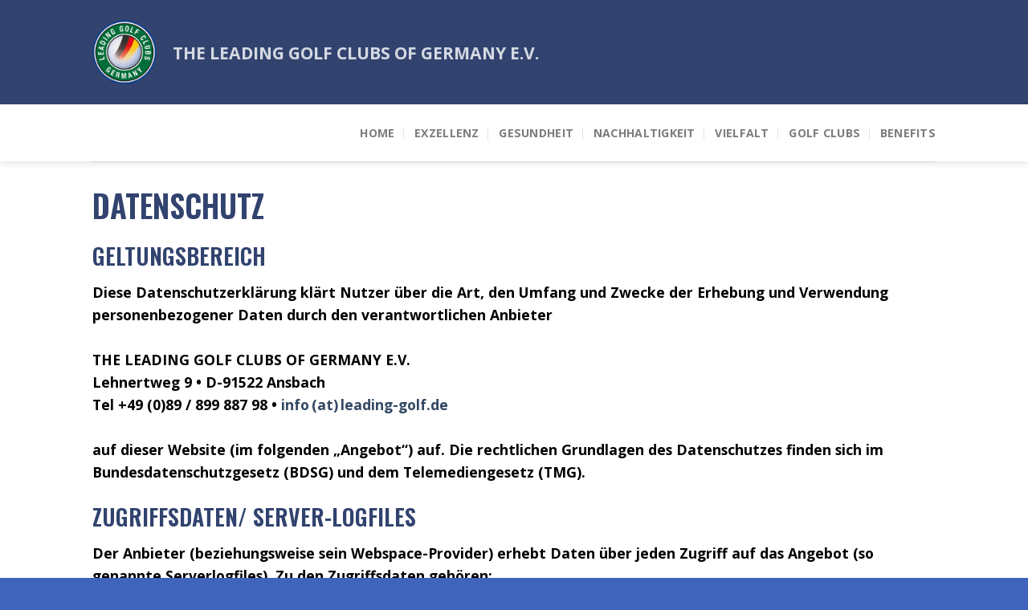

--- FILE ---
content_type: text/css
request_url: https://leading-golf.de/wp-content/themes/flatsome-child/style.css?ver=4.0
body_size: 2
content:
/*
Theme Name: Flatsome Child
Description: This is a child theme for Flatsome Theme
Author: UX Themes
Template: flatsome
Version: 4.0
*/

/*************** ADD CUSTOM CSS HERE.   ***************/


@media only screen and (max-width: 48em) {
/*************** ADD MOBILE ONLY CSS HERE  ***************/


}

--- FILE ---
content_type: application/javascript
request_url: https://leading-golf.de/wp-content/themes/flatsome-child/js/custom.js
body_size: 142
content:
jQuery(document).ready(function () {
    jQuery('[data-toggle="tooltip"]').tooltip({
        'container': 'body'
    })

    console.log("Init");

    // debug video button (index page) not working on mobile devices <-- loading iFrame with current page instead of video
    jQuery('.open-video').on("click", function () {

        console.log("video button clicked");

        setTimeout(function () {
            var src = jQuery('iframe.mfp-iframe').attr('src');
            console.log("Src: " + src);

            if ('/' === src) {
                jQuery('iframe.mfp-iframe').attr('src', 'https://player.vimeo.com/video/532416871');
            }
        }, 0);
    });

    jQuery('[data-toggle="tooltip"]').tooltip()
})

--- FILE ---
content_type: application/javascript
request_url: https://leading-golf.de/wp-content/plugins/clubs-nearby//assets/js/club-custom.js
body_size: 420
content:
jQuery(document).ready(function () {

    var currentClickedUrl = '';

    const Toast = Swal.mixin({
        toast: true,
        position: 'center',
        showConfirmButton: true,

        showConfirmButton: true,
        showCancelButton: true,
        confirmButtonText: 'Zur Website',
        cancelButtonText: '&#10005;',
        showClass: {
            popup: 'swal2-noanimation',
            backdrop: 'swal2-noanimation'
        },
        hideClass: {
            popup: '',
            backdrop: ''
        },
        preConfirm: function () {
            var win = window.open(currentClickedUrl, '_blank');
            if (win) {
                //Browser has allowed it to be opened
                win.focus();
            } else {
                //Browser has blocked it
                alert('Please allow popups for this website');
            }
        }
    });

    jQuery(".card-dot").on("click", function () {

        currentClickedUrl = jQuery(this).data('href');

        Toast.fire({
            icon: 'info',
            title: jQuery(this).data('clubname'),
            text: jQuery(this).data('location'),
        })

    })

    jQuery(".club-row").on("click", function () {

        jQuery(".card-dot").removeClass('highlight animate-float');

        var dot_to_highlight = jQuery(this).data('trigger');
        jQuery(".card-dot").each(function () {
            if (jQuery(this).attr('id') == dot_to_highlight) {

                var chosen_dot = jQuery(this);

                jQuery(chosen_dot).addClass('highlight animate-float');

            }
        })

        // copy map and show in swal
        Swal.fire({
            html: jQuery('#location').html(),
            showCloseButton: false,
            showCancelButton: false,
            focusConfirm: false,
            confirmButtonText: 'Schließen'
        })
    })
})